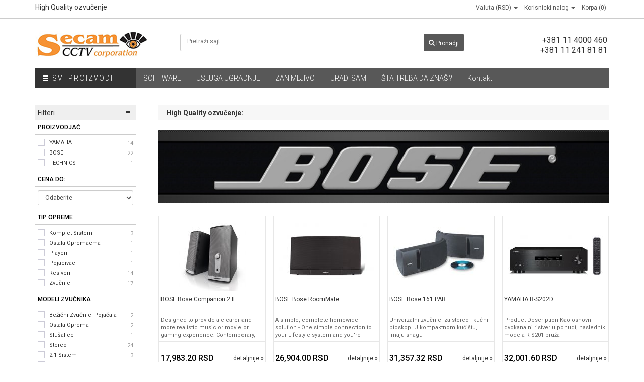

--- FILE ---
content_type: text/html; charset=UTF-8
request_url: https://www.videonadzor2.com/high-quality-ozvucenje
body_size: 11301
content:
<!doctype html> <!--[if lt IE 7]> <html class="no-js lt-ie9 lt-ie8 lt-ie7" lang="en"> <![endif]--> <!--[if IE 7]> <html class="no-js lt-ie9 lt-ie8" lang="en"> <![endif]--> <!--[if IE 8]> <html class="no-js lt-ie9" lang="en"> <![endif]--> <!--[if IE 9]> <html class="no-js lt-ie10" lang="en"> <![endif]--> <!--[if gt IE 9]><!--> <html class="no-js" lang="en"> <!--<![endif]--> <head> <meta charset="utf-8"> <meta http-equiv="X-UA-Compatible" content="IE=edge"> <meta name="viewport" content="width=device-width, initial-scale=1"> <title>High Quality ozvučenje za objekte | SECAM</title>
<meta name="description" content="Naša High Quality linija ozvučenja namenjena je za objekte u kojima je potrebna izuzetna čistoća zvuka, pouzdanost i stabilnost sistema – idealno za konferencijske" />
<meta name="keywords" content="high quality ozvučenje, profesionalni zvuk, audio sistemi, kristalan zvuk, premium ozvučenje" />
<meta name="robots" content="index, follow" />
<meta name="owner" content="SECAM CCTV CORPORATION DOO" />
<meta name="author" content="studio avangard. www.avangard.rs ">
<meta name="Copyright" content="Copyright (c) 2025 SECAM CCTV CORPORATION DOO">
<link rel="shortcut icon" href="https://www.videonadzor2.com/favicon.ico"/>
<meta http-equiv="imagetoolbar" content="no" />
<meta name="MSSmartTagsPreventParsing" content="true" />
<meta name="Revisit-After" content="3 Days" /> <link href="https://fonts.googleapis.com/css?family=Open+Sans:400,700&subset=latin,latin-ext,cyrillic" rel="stylesheet" type="text/css" /> <link href='https://fonts.googleapis.com/css?family=Roboto:400,300,500,700&subset=latin,latin-ext' rel='stylesheet' type='text/css'> <link href="https://www.videonadzor2.com/assets-min/css/bootstrap.min.css,font-awesome.min.css,tc.css,new.css,header.css,nav.css,filters.css,products.css,footer.css" rel="stylesheet" type="text/css"> <script>document.cookie='resolution='+Math.max(screen.width,screen.height)+'; path=/';</script> <!--[if lt IE 8]> <link href="https://www.videonadzor2.com/assets/css/bootstrap-ie7.css" rel="stylesheet" type="text/css"> <![endif]--> <!--[if lt IE 9]> <script src="https://oss.maxcdn.com/html5shiv/3.7.2/html5shiv.min.js"></script> <script src="https://oss.maxcdn.com/respond/1.4.2/respond.min.js"></script> <![endif]--> <script async src="https://www.googletagmanager.com/gtag/js?id=UA-107727614-1"></script> <script> window.dataLayer = window.dataLayer || []; function gtag(){dataLayer.push(arguments);} gtag('js', new Date()); gtag('config', 'UA-107727614-1'); </script> <meta name="google-site-verification" content="EjZjePY2GBXHyhrz9gIgqyAXMGhf52hqgJ-U89xkgig" /> <!-- Smartsupp Live Chat script --> <script type="text/javascript"> var _smartsupp = _smartsupp || {}; _smartsupp.key = 'dcc2422f29cf7c3993652233b28a357fb10aeace'; window.smartsupp||(function(d) { var s,c,o=smartsupp=function(){ o._.push(arguments)};o._=[]; s=d.getElementsByTagName('script')[0];c=d.createElement('script'); c.type='text/javascript';c.charset='utf-8';c.async=true; c.src='//www.smartsuppchat.com/loader.js?';s.parentNode.insertBefore(c,s); })(document); </script> <!-- // Smartsupp Live Chat script --> </head> <body> <div id="wrp" class="dc"> <div id="top"> <div class="container"> <div class="row"> <div id="title" class="col-xs-12 col-md-8"> <h1>High Quality ozvučenje</h1> </div> <div id="tbm" class="col-xs-12 col-md-4"> <ul class="list-inline"> <li class="dropdown"> <a href="#" title="Izbor valute" class="dropdown-toggle" data-toggle="dropdown" aria-expanded="false"> <i class="fa fa-money"></i> <span>Valuta (RSD)</span> <span class="caret"></span> </a> <ul class="dropdown-menu dropdown-menu-left"> <li><a href="/currency-rsd">Dinar (RSD)</a></li> <li><a href="/currency-eur">Euro (€)</a></li> </ul> </li> <li class="dropdown"> <a href="/korisnik" title="Korisnicki nalog" class="dropdown-toggle" data-toggle="dropdown" aria-expanded="false"> <i class="fa fa-user"></i> <span>Korisnicki nalog</span> <span class="caret"></span><!-- class="hidden-xs hidden-sm hidden-md"--> </a> <ul class="dropdown-menu dropdown-menu-left"><li><a title="Log In" href="/korisnik-login">Prijavite se</a></li>
<li><a href="/korisnik-registracija">Registrujte se</a></li>
</ul> </li> <!--<li> <a href="#" id="wishlist-total" title="Lista želja"> <i class="fa fa-heart"></i> <span>Lista želja (0)</span> </a> </li>--> <li> <a href="/korpa" title="Korpa"> <i class="fa fa-shopping-cart"></i> <span>Korpa (0)</span> </a> </li> </ul> </div> </div><!--row--> </div><!--container--> </div><!--top--> <header id="header"> <div class="container"> <div id="hinner" class="row"> <div id="toogle-nav" class="col-xs-2 si"> <i class="glyphicon glyphicon-menu-hamburger" aria-hidden="true"></i> </div><!--toogle-mnav--> <div id="logo" class="col-xs-8 col-md-3"> <a href="/"><img src="/files/images/secam-cctv.jpg" alt="SECAM CCTV CORPORATION DOO"></a> </div><!--logo--> <div id="srchtg" class="col-xs-2 si"> <i class="glyphicon glyphicon-search swit"></i> <i class="glyphicon glyphicon-remove swit" style="display:none;"></i> </div><!--srchtg--> <div id="sw" class="col-xs-12 col-md-6"> <div id="search" class="search"> <form method="get" action="/search"> <input placeholder="Pretraži sajt..." value="" id="si" name="q" type="text"> <button class="button-search" type="submit"><i aria-hidden="true" class="glyphicon glyphicon-search"></i> <span>Pronadji</span></button> </form> <br clear="all"> </div> </div><!--sw--> <div class="col-xs-12 col-md-3"> <div id="hinfo"> <span class="phn"> <a href="tel:+381381114000460">+381 11 4000 460</a> </span> <span class="phn"> <a href="tel:+381381112418181">+381 11 241 81 81</a> </span> <br clear="all"> </div><!--hinfo--> </div> </div> <!--row--> </div> <!--container-->
<nav id="mainnav">
<div class="container">
<div class="row">
<div id="mainnavwrap">
<ul>
<li class="cc"><a href="#"><i class="glyphicon glyphicon-menu-hamburger" aria-hidden="true"></i> SVI PROIZVODI</a>
<ul class="mm">
<li><a href="#">KONTROLA PRISTUPA</a>
<ul style="background-image: url(https://www.videonadzor2.com/files/images/Slike%20za%20Menu/ERV4.png);">
<h3>KONTROLA PRISTUPA</h3>
<li class=""><strong><a href="https://www.videonadzor2.com/terminali" title="Terminali">Terminali</a></strong></li>
<li class=""><strong><a href="https://www.videonadzor2.com/access-control-kontroleri" title="Access Control Kontroleri">Access Control Kontroleri</a></strong></li>
<li class=""><strong><a href="https://www.videonadzor2.com/barijere-tripodi" title="BARIJERE TRIPODI">BARIJERE TRIPODI</a></strong></li>
<li class=""><strong><a href="https://www.videonadzor2.com/elektricne-brave" title="Električne brave">Električne brave</a></strong></li>
<li class=""><strong><a href="https://www.videonadzor2.com/software" title="SOFTWARE">SOFTWARE</a></strong></li>
<li class=""><strong><a href="https://www.videonadzor2.com/rfid-citaci-za-kontrolu-pristupa" title="RFID Čitači za kontrolu pristupa">RFID Čitači za kontrolu pristupa</a></strong></li>
<li class=""><strong><a href="https://www.videonadzor2.com/dodatna-oprema" title="Dodatna Oprema">Dodatna Oprema</a></strong></li>
<li class=""><strong><a href="https://www.videonadzor2.com/hotelske-brave" title="HOTELSKE BRAVE">HOTELSKE BRAVE</a></strong></li>
<li class=""><strong><a href="https://www.videonadzor2.com/rampe-motori-za-kapije" title="RAMPE MOTORI ZA KAPIJE">RAMPE MOTORI ZA KAPIJE</a></strong></li>
<li class=""><strong><a href="https://www.videonadzor2.com/zastita-perimetra" title="ZASTITA PERIMETRA">ZASTITA PERIMETRA</a></strong></li>
</ul>
</li>
<li><a href="#">VIDEO NADZOR</a>
<ul style="background-image: url(https://www.videonadzor2.com/files/images/Slike%20za%20Menu/cctv8.png);">
<h3>VIDEO NADZOR</h3>
<li class=""><strong><a href="https://www.videonadzor2.com/hd-analogne-kamere" title="HD Analogne kamere">HD Analogne kamere</a></strong></li>
<li class=""><strong><a href="https://www.videonadzor2.com/ip-kamere" title="IP kamere">IP kamere</a></strong></li>
<li class=""><strong><a href="https://www.videonadzor2.com/ptz-pokretne-kamere" title="PTZ Pokretne kamere">PTZ Pokretne kamere</a></strong></li>
<li class=""><strong><a href="https://www.videonadzor2.com/nvr-snimaci" title="NVR snimači">NVR snimači</a></strong></li>
<li class=""><strong><a href="https://www.videonadzor2.com/dvr-snimaci" title="DVR snimači">DVR snimači</a></strong></li>
<li class=""><strong><a href="https://www.videonadzor2.com/optika" title="Optika">Optika</a></strong></li>
<li class=""><strong><a href="https://www.videonadzor2.com/kamere-za-lov-i-prirodu" title="Kamere za lov i prirodu">Kamere za lov i prirodu</a></strong></li>
<li class=""><strong><a href="https://www.videonadzor2.com/cctv-ostalo" title="CCTV ostalo">CCTV ostalo</a></strong></li>
<li class=""><strong><a href="https://www.videonadzor2.com/kablovi" title="Kablovi">Kablovi</a></strong></li>
<li class=""><strong><a href="https://www.videonadzor2.com/napajanja-i-ups" title="NAPAJANJA i UPS">NAPAJANJA i UPS</a></strong></li>
<li class=""><strong><a href="https://www.videonadzor2.com/hdd-diskovi" title="HDD diskovi">HDD diskovi</a></strong></li>
<li class=""><strong><a href="https://www.videonadzor2.com/uradi-sam" title="URADI SAM">URADI SAM</a></strong></li>
<li class=""><strong><a href="https://www.videonadzor2.com/monitori-tv" title="Monitori TV">Monitori TV</a></strong></li>
<li class=""><strong><a href="https://www.videonadzor2.com/cctv-software" title="CCTV Software">CCTV Software</a></strong></li>
<li class=""><strong><a href="https://www.videonadzor2.com/mobilni-sistemi-video-nadzor" title="Mobilni sistemi video nadzor">Mobilni sistemi video nadzor</a></strong></li>
</ul>
</li>
<li><a href="#">ALARMNI SISTEMI</a>
<ul style="background-image: url(https://www.videonadzor2.com/files/images/Slike%20za%20Menu/alarm4.png);">
<h3>ALARMNI SISTEMI</h3>
<li class=""><strong><a href="https://www.videonadzor2.com/uredjaji-za-dojavu" title="Uredjaji za dojavu">Uredjaji za dojavu</a></strong></li>
<li class=""><strong><a href="https://www.videonadzor2.com/alarmne-centrale" title="Alarmne centrale">Alarmne centrale</a></strong></li>
<li class=""><strong><a href="https://www.videonadzor2.com/alarmni-senzori-i-oprema" title="Alarmni senzori i oprema">Alarmni senzori i oprema</a></strong></li>
<li class=""><strong><a href="https://www.videonadzor2.com/alarmni-sifratori" title="Alarmni šifratori">Alarmni šifratori</a></strong></li>
<li class=""><strong><a href="https://www.videonadzor2.com/alarmne-sirene" title="Alarmne sirene">Alarmne sirene</a></strong></li>
<li class=""><strong><a href="https://www.videonadzor2.com/dodatni-moduli" title="Dodatni moduli">Dodatni moduli</a></strong></li>
<li class=""><strong><a href="https://www.videonadzor2.com/daljinski-upravljaci" title="Daljinski upravljači">Daljinski upravljači</a></strong></li>
<li class=""><strong><a href="https://www.videonadzor2.com/napajanja-i-baterije" title="Napajanja i baterije">Napajanja i baterije</a></strong></li>
<li class=""><strong><a href="https://www.videonadzor2.com/alarmni-sistemi-ostalo" title="Alarmni sistemi ostalo">Alarmni sistemi ostalo</a></strong></li>
<li class=""><strong><a href="https://www.videonadzor2.com/kablovi" title="Kablovi">Kablovi</a></strong></li>
<li class=""><strong><a href="https://www.videonadzor2.com/perimetrijska-zastita" title="Perimetrijska zaštita">Perimetrijska zaštita</a></strong></li>
</ul>
</li>
<li><a href="#">PROTIV POŽAR</a>
<ul style="background-image: url(https://www.videonadzor2.com/files/images/Slike%20za%20Menu/fire1.png);">
<h3>PROTIV POŽAR</h3>
<li class=""><strong><a href="https://www.videonadzor2.com/centrale-za-signalizaciju-pozara" title="Centrale za signalizaciju požara">Centrale za signalizaciju požara</a></strong></li>
<li class=""><strong><a href="https://www.videonadzor2.com/detektori-pozara" title="Detektori požara">Detektori požara</a></strong></li>
<li class=""><strong><a href="https://www.videonadzor2.com/rucni-javljaci-pozara" title="Ručni javljači požara">Ručni javljači požara</a></strong></li>
<li class=""><strong><a href="https://www.videonadzor2.com/moduli-za-prosirenje-i-komunikaciju" title="Moduli za proširenje i komunikaciju">Moduli za proširenje i komunikaciju</a></strong></li>
<li class=""><strong><a href="https://www.videonadzor2.com/protivpozarne-sirene" title="Protivpožarne sirene">Protivpožarne sirene</a></strong></li>
<li class=""><strong><a href="https://www.videonadzor2.com/protivpozar-ostalo" title="Protivpožar ostalo">Protivpožar ostalo</a></strong></li>
<li class=""><strong><a href="https://www.videonadzor2.com/protivpozar-detekcija-co" title="Protivpožar detekcija CO">Protivpožar detekcija CO</a></strong></li>
</ul>
</li>
<li><a href="#">INTERFONI</a>
<ul style="background-image: url(https://www.videonadzor2.com/files/images/Slike%20za%20Menu/intefon1.png);">
<h3>INTERFONI</h3>
<li class=""><strong><a href="https://www.videonadzor2.com/analogni-interfoni" title="Analogni Interfoni">Analogni Interfoni</a></strong></li>
<li class=""><strong><a href="https://www.videonadzor2.com/audio-interfoni" title="Audio interfoni">Audio interfoni</a></strong></li>
<li class=""><strong><a href="https://www.videonadzor2.com/interfonski-kompleti" title="Interfonski kompleti">Interfonski kompleti</a></strong></li>
<li class=""><strong><a href="https://www.videonadzor2.com/elektricne-brave" title="Električne brave">Električne brave</a></strong></li>
<li class=""><strong><a href="https://www.videonadzor2.com/prateca-oprema" title="Prateća Oprema">Prateća Oprema</a></strong></li>
<li class=""><strong><a href="https://www.videonadzor2.com/ip-interfoni" title="IP interfoni">IP interfoni</a></strong></li>
<li class=""><strong><a href="https://www.videonadzor2.com/interfoni-2n" title="Interfoni 2N">Interfoni 2N</a></strong></li>
</ul>
</li>
<li><a href="#">MULTIMEDIJA I IT OPREMA</a>
<ul style="background-image: url(https://www.videonadzor2.com/files/images/smart.jpg);">
<h3>MULTIMEDIJA I IT OPREMA</h3>
<li class=""><strong><a href="https://www.videonadzor2.com/hdd-diskovi" title="HDD diskovi">HDD diskovi</a></strong></li>
<li class=""><strong><a href="https://www.videonadzor2.com/smart-home" title="SMART HOME">SMART HOME</a></strong></li>
<li class=""><strong><a href="https://www.videonadzor2.com/monitori-tv" title="Monitori TV">Monitori TV</a></strong></li>
<li class=""><strong><a href="https://www.videonadzor2.com/ip-telefonija" title="IP Telefonija">IP Telefonija</a></strong></li>
<li class=""><strong><a href="https://www.videonadzor2.com/racunari-serveri-it-oprema" title="Računari serveri IT oprema">Računari serveri IT oprema</a></strong></li>
<li class=""><strong><a href="https://www.videonadzor2.com/interaktivna-table-i-oprema" title="Interaktivna Table i Oprema">Interaktivna Table i Oprema</a></strong></li>
</ul>
</li>
<li><a href="#">SISTEMSKA REŠENJA</a>
<ul style="background-image: url(https://www.videonadzor2.com/files/images/Slike%20za%20Menu/gps-banner.jpg);">
<h3>SISTEMSKA REŠENJA</h3>
<li class=""><strong><a href="https://www.videonadzor2.com/smart-home" title="SMART HOME">SMART HOME</a></strong></li>
<li class=""><strong><a href="https://www.videonadzor2.com/gps-sistemi" title="GPS SISTEMI">GPS SISTEMI</a></strong></li>
<li class=""><strong><a href="https://www.videonadzor2.com/parking-sistemi-%28rampe-anpr-softver%29" title="PARKING SISTEMI (rampe ANPR softver)">PARKING SISTEMI (rampe ANPR softver)</a></strong></li>
<li class=""><strong><a href="https://www.videonadzor2.com/qms-redomati-%28upravljanje-redovima%29" title="QMS REDOMATI (upravljanje redovima)">QMS REDOMATI (upravljanje redovima)</a></strong></li>
<li class=""><strong><a href="https://www.videonadzor2.com/led-reflektori" title="LED REFLEKTORI">LED REFLEKTORI</a></strong></li>
<li class=""><strong><a href="https://www.videonadzor2.com/ticket-sistemi-%28prodaja-karata%29" title="TICKET SISTEMI (prodaja karata)">TICKET SISTEMI (prodaja karata)</a></strong></li>
<li class=""><strong><a href="https://www.videonadzor2.com/naplata-toaleta" title="Naplata TOALETA">Naplata TOALETA</a></strong></li>
</ul>
</li>
<li><a href="#">MREŽNA OPREMA I MATERIJAL</a>
<ul style="background-image: url(https://www.videonadzor2.com/files/images/Slike%20za%20Menu/mreza.png);">
<h3>MREŽNA OPREMA I MATERIJAL</h3>
<li class=""><strong><a href="https://www.videonadzor2.com/aktivna-mrezna-oprema" title="Aktivna mrežna oprema">Aktivna mrežna oprema</a></strong></li>
<li class=""><strong><a href="https://www.videonadzor2.com/pasivna-mrezna-oprema" title="Pasivna mrežna oprema">Pasivna mrežna oprema</a></strong></li>
<li class=""><strong><a href="https://www.videonadzor2.com/rek-oprema" title="Rek oprema">Rek oprema</a></strong></li>
<li class=""><strong><a href="https://www.videonadzor2.com/kablovi" title="Kablovi">Kablovi</a></strong></li>
<li class=""><strong><a href="https://www.videonadzor2.com/konektori-za-kamere" title="Konektori za kamere">Konektori za kamere</a></strong></li>
<li class=""><strong><a href="https://www.videonadzor2.com/napajanja-i-ups" title="NAPAJANJA i UPS">NAPAJANJA i UPS</a></strong></li>
<li class=""><strong><a href="https://www.videonadzor2.com/kanalice-dozne-ostalo" title="Kanalice dozne ostalo">Kanalice dozne ostalo</a></strong></li>
<li class=""><strong><a href="https://www.videonadzor2.com/gibljiva-rebrasta-creva" title="Gibljiva rebrasta creva">Gibljiva rebrasta creva</a></strong></li>
</ul>
</li>
<li><a href="#">OZVUČENJE</a>
<ul style="background-image: url(https://www.videonadzor2.com/files/images/Slike%20za%20Menu/Sound2.png);">
<h3>OZVUČENJE</h3>
<li class=""><strong><a href="https://www.videonadzor2.com/pojacivaci-snage" title="Pojačivači Snage">Pojačivači Snage</a></strong></li>
<li class=""><strong><a href="https://www.videonadzor2.com/zvucnici" title="Zvučnici">Zvučnici</a></strong></li>
<li class=""><strong><a href="https://www.videonadzor2.com/prateca-audio-oprema" title="Prateća audio oprema">Prateća audio oprema</a></strong></li>
<li class=""><strong><a href="https://www.videonadzor2.com/high-quality-ozvucenje" title="High Quality ozvučenje">High Quality ozvučenje</a></strong></li>
</ul>
</li>
<li><a href="#">MEHANIČKA ZAŠTITA OBJEKATA</a>
<ul style="background-image: url(https://www.videonadzor2.com/files/images/Security.jpg);">
<h3>MEHANIČKA ZAŠTITA OBJEKATA</h3>
<li class=""><strong><a href="https://www.videonadzor2.com/pancir-folije-za-stakla" title="Pancir folije za stakla">Pancir folije za stakla</a></strong></li>
<li class=""><strong><a href="https://www.videonadzor2.com/neprobojna-stakla" title="Neprobojna stakla">Neprobojna stakla</a></strong></li>
<li class=""><strong><a href="https://www.videonadzor2.com/sigurnosne-ograde" title="Sigurnosne ograde">Sigurnosne ograde</a></strong></li>
<li class=""><strong><a href="https://www.videonadzor2.com/potapajuci-stubovi" title="Potapajući stubovi">Potapajući stubovi</a></strong></li>
<li class=""><strong><a href="https://www.videonadzor2.com/rampe-motori-za-kapije" title="RAMPE MOTORI ZA KAPIJE">RAMPE MOTORI ZA KAPIJE</a></strong></li>
<li class=""><strong><a href="https://www.videonadzor2.com/gasni-dimni-sistemi-zastite" title="GASNI DIMNI SISTEMI ZAŠTITE">GASNI DIMNI SISTEMI ZAŠTITE</a></strong></li>
<li class=""><strong><a href="https://www.videonadzor2.com/parking-sistemi-%28rampe-anpr-softver%29" title="PARKING SISTEMI (rampe ANPR softver)">PARKING SISTEMI (rampe ANPR softver)</a></strong></li>
</ul>
</li>
</ul>
<li><a href="https://www.videonadzor2.com/software" title="svi SOFTWARE">SOFTWARE</a>
<ul>
<li><a href="https://www.videonadzor2.com/software/evidencijaradnogvremena" title="svi Evidencija Radnog Vremena SOFTWARE">Evidencija Radnog Vremena</a></li>
<li><a href="https://www.videonadzor2.com/software/kontrolapristupa" title="svi Kontrola Pristupa SOFTWARE">Kontrola Pristupa</a></li>
<li><a href="https://www.videonadzor2.com/software/inventory" title="svi Inventory SOFTWARE">Inventory</a></li>
<li><a href="https://www.videonadzor2.com/software/prodajakarata" title="svi Prodaja Karata SOFTWARE">Prodaja Karata</a></li>
</ul>
</li>
<li><a href="https://www.videonadzor2.com/usluga-ugradnje" title="svi USLUGA UGRADNJE">USLUGA UGRADNJE</a>
<ul>
<li><a href="https://www.videonadzor2.com/usluga-ugradnje/secamcctv" title="svi SecamCCTV USLUGA UGRADNJE">SecamCCTV</a></li>
<li><a href="https://www.videonadzor2.com/usluga-ugradnje/ugradnjasistema" title="svi Ugradnja Sistema USLUGA UGRADNJE">Ugradnja Sistema</a></li>
<li><a href="https://www.videonadzor2.com/usluga-ugradnje/monitoring" title="svi MONITORING USLUGA UGRADNJE">MONITORING</a></li>
</ul>
</li>
<li><a href="#">ZANIMLJIVO</a>
<ul>
<li><a href="https://www.videonadzor2.com/text/video-nadzor-u-skolama" title="Video nadzor u školama">Video nadzor u školama</a></li>
<li><a href="https://www.videonadzor2.com/text/samo-uz-licencu" title="SAMO UZ LICENCU">SAMO UZ LICENCU</a></li>
<li><a href="https://www.videonadzor2.com/text/nova-pravila" title="NOVA PRAVILA">NOVA PRAVILA</a></li>
<li><a href="https://www.videonadzor2.com/text/zakon-o-obezbedjenju" title="Zakon O Obezbedjenju">Zakon O Obezbedjenju</a></li>
</ul>
</li>
<li><a href="#">URADI SAM</a>
<ul>
<li><a href="https://www.videonadzor2.com/text/video-nadzor" title="VIDEO NADZOR">VIDEO NADZOR</a></li>
<li><a href="https://www.videonadzor2.com/text/alarmni-sistem" title="ALARMNI SISTEM">ALARMNI SISTEM</a></li>
<li><a href="https://www.videonadzor2.com/text/interfon-sistem" title="INTERFON SISTEM">INTERFON SISTEM</a></li>
</ul>
</li>
<li><a href="#">ŠTA TREBA DA ZNAŠ ?</a>
<ul>
<li><a href="https://www.videonadzor2.com/text/osnove-alarmnih-sistema" title="Osnove Alarmnih Sistema">Osnove Alarmnih Sistema</a></li>
<li><a href="https://www.videonadzor2.com/text/osnove-video-nadzora" title="Osnove Video Nadzora">Osnove Video Nadzora</a></li>
<li><a href="https://www.videonadzor2.com/text/hd-video-nadzor" title="HD video Nadzor">HD video Nadzor</a></li>
<li><a href="https://www.videonadzor2.com/text/osnove-ip-video-nadzora" title="Osnove IP Video Nadzora">Osnove IP Video Nadzora</a></li>
<li><a href="https://www.videonadzor2.com/text/c4-_pok" title="C4 _Pok">C4 _Pok</a></li>
</ul>
</li>
<li class=""><a href="/kontakt" title=kontakt">Kontakt</a></li>
<br clear="all" />
</ul>
</div><!--mainnavwrap-->
</div><!--row-->
</div><!--container-->
</nav><!--mainnav-->
</header> <div class="container"> <div class="row"> <div class="col-xs-12 col-md-3" id="filters"><div id="filterswrap"> <div id="filterstitle"> Filteri <i class="glyphicon glyphicon-plus pull-right open-icon" aria-hidden="true"></i> <i class="glyphicon glyphicon-minus pull-right close-icon active" aria-hidden="true"></i> </div> <div id="filtersholder" class="shd"> <form action="" method="post" name="filtersform" id="filtersform"><div id="brandfilters">
<div class="filter"> <div class="filtertitle"> Proizvodjač <i class="glyphicon glyphicon-plus pull-right open-icon" aria-hidden="true"></i> <i class="glyphicon glyphicon-minus pull-right close-icon active" aria-hidden="true"></i> </div> <div class="filtervalues"> <ul>
<li> <div class="form-group form-group-checklabel"> <div class="fcheckbox"> <input type="checkbox" class="cb" value="100" id="b-100" name="prod[]" > </div> <label class="ease cb-label" for="b-100">YAMAHA</label> </div> <span>14</span> </li><li> <div class="form-group form-group-checklabel"> <div class="fcheckbox"> <input type="checkbox" class="cb" value="102" id="b-102" name="prod[]" > </div> <label class="ease cb-label" for="b-102">BOSE</label> </div> <span>22</span> </li><li> <div class="form-group form-group-checklabel"> <div class="fcheckbox"> <input type="checkbox" class="cb" value="110" id="b-110" name="prod[]" > </div> <label class="ease cb-label" for="b-110">TECHNICS</label> </div> <span>1</span> </li></ul> </div> </div><!--filter--></div><!--brandfilters--><div class="filter"> <div class="filtertitle"> Cena do: <i class="glyphicon glyphicon-plus pull-right open-icon" aria-hidden="true"></i> <i class="glyphicon glyphicon-minus pull-right close-icon active" aria-hidden="true"></i> </div> <div class="filtervalues"> <div class="form-group"> <select id="price" name="price" class="form-control input-sm"> <option value="">Odaberite</option><option value="20000">20.000</option><option value="25000">25.000</option><option value="30000">30.000</option><option value="35000">35.000</option><option value="40000">40.000</option><option value="45000">45.000</option><option value="50000">50.000</option><option value="55000">55.000</option><option value="60000">60.000</option><option value="70000">70.000</option><option value="80000">80.000</option><option value="90000">90.000</option><option value="100000">100.000</option><option value="125000">125.000</option><option value="150000">150.000</option><option value="175000">175.000</option><option value="200000">200.000</option><option value="250000">250.000</option><option value="300000">300.000</option><option value="350000">350.000</option><option value="400000">400.000</option><option value="450000">450.000</option><option value="500000">500.000</option><option value="550000">550.000</option><option value="600000">600.000</option><option value="650000">650.000</option><option value="700000">700.000</option><option value="750000">750.000</option><option value="800000">800.000</option></select> </div> </div> </div><!--filter--><div id="atrfilters">
<div class="filter"> <div class="filtertitle"> TIP OPREME <i class="glyphicon glyphicon-plus pull-right open-icon" aria-hidden="true"></i> <i class="glyphicon glyphicon-minus pull-right close-icon active" aria-hidden="true"></i> </div> <div class="filtervalues"> <ul>
<li> <div class="form-group form-group-checklabel"> <div class="fcheckbox"> <input type="checkbox" class="cb" value="956" id="f-89-956" name="f_89[]"> </div> <label class="ease cb-label" for="f-89-956">Komplet sistem</label> </div> <span>3</span> </li><li> <div class="form-group form-group-checklabel"> <div class="fcheckbox"> <input type="checkbox" class="cb" value="959" id="f-89-959" name="f_89[]"> </div> <label class="ease cb-label" for="f-89-959">Ostala opremaema</label> </div> <span>1</span> </li><li> <div class="form-group form-group-checklabel"> <div class="fcheckbox"> <input type="checkbox" class="cb" value="954" id="f-89-954" name="f_89[]"> </div> <label class="ease cb-label" for="f-89-954">Playeri</label> </div> <span>1</span> </li><li> <div class="form-group form-group-checklabel"> <div class="fcheckbox"> <input type="checkbox" class="cb" value="952" id="f-89-952" name="f_89[]"> </div> <label class="ease cb-label" for="f-89-952">Pojacivaci</label> </div> <span>1</span> </li><li> <div class="form-group form-group-checklabel"> <div class="fcheckbox"> <input type="checkbox" class="cb" value="955" id="f-89-955" name="f_89[]"> </div> <label class="ease cb-label" for="f-89-955">Resiveri</label> </div> <span>14</span> </li><li> <div class="form-group form-group-checklabel"> <div class="fcheckbox"> <input type="checkbox" class="cb" value="953" id="f-89-953" name="f_89[]"> </div> <label class="ease cb-label" for="f-89-953">Zvučnici</label> </div> <span>17</span> </li></ul></div></div><!--filter-->
<div class="filter"> <div class="filtertitle"> MODELI ZVUčNIKA <i class="glyphicon glyphicon-plus pull-right open-icon" aria-hidden="true"></i> <i class="glyphicon glyphicon-minus pull-right close-icon active" aria-hidden="true"></i> </div> <div class="filtervalues"> <ul>
<li> <div class="form-group form-group-checklabel"> <div class="fcheckbox"> <input type="checkbox" class="cb" value="944" id="f-88-944" name="f_88[]"> </div> <label class="ease cb-label" for="f-88-944">Bežični zvučnici pojačala</label> </div> <span>2</span> </li><li> <div class="form-group form-group-checklabel"> <div class="fcheckbox"> <input type="checkbox" class="cb" value="936" id="f-88-936" name="f_88[]"> </div> <label class="ease cb-label" for="f-88-936">Ostala Oprema</label> </div> <span>2</span> </li><li> <div class="form-group form-group-checklabel"> <div class="fcheckbox"> <input type="checkbox" class="cb" value="941" id="f-88-941" name="f_88[]"> </div> <label class="ease cb-label" for="f-88-941">Slušalice</label> </div> <span>1</span> </li><li> <div class="form-group form-group-checklabel"> <div class="fcheckbox"> <input type="checkbox" class="cb" value="937" id="f-88-937" name="f_88[]"> </div> <label class="ease cb-label" for="f-88-937">Stereo</label> </div> <span>24</span> </li><li> <div class="form-group form-group-checklabel"> <div class="fcheckbox"> <input type="checkbox" class="cb" value="1035" id="f-88-1035" name="f_88[]"> </div> <label class="ease cb-label" for="f-88-1035">2.1 Sistem</label> </div> <span>3</span> </li><li> <div class="form-group form-group-checklabel"> <div class="fcheckbox"> <input type="checkbox" class="cb" value="939" id="f-88-939" name="f_88[]"> </div> <label class="ease cb-label" for="f-88-939">5.1 Sistem</label> </div> <span>5</span> </li></ul></div></div><!--filter-->
<div class="filter"> <div class="filtertitle"> USLOVI RADA <i class="glyphicon glyphicon-plus pull-right open-icon" aria-hidden="true"></i> <i class="glyphicon glyphicon-minus pull-right close-icon active" aria-hidden="true"></i> </div> <div class="filtervalues"> <ul>
<li> <div class="form-group form-group-checklabel"> <div class="fcheckbox"> <input type="checkbox" class="cb" value="64" id="f-11-64" name="f_11[]"> </div> <label class="ease cb-label" for="f-11-64">Spoljna</label> </div> <span>4</span> </li><li> <div class="form-group form-group-checklabel"> <div class="fcheckbox"> <input type="checkbox" class="cb" value="225" id="f-11-225" name="f_11[]"> </div> <label class="ease cb-label" for="f-11-225">Spoljna i unutrasnja</label> </div> <span>3</span> </li><li> <div class="form-group form-group-checklabel"> <div class="fcheckbox"> <input type="checkbox" class="cb" value="65" id="f-11-65" name="f_11[]"> </div> <label class="ease cb-label" for="f-11-65">Unutrasnja</label> </div> <span>30</span> </li></ul></div></div><!--filter-->
<div class="filter"> <div class="filtertitle"> SNAGA <i class="glyphicon glyphicon-plus pull-right open-icon" aria-hidden="true"></i> <i class="glyphicon glyphicon-minus pull-right close-icon active" aria-hidden="true"></i> </div> <div class="filtervalues"> <ul>
<li> <div class="form-group form-group-checklabel"> <div class="fcheckbox"> <input type="checkbox" class="cb" value="865" id="f-76-865" name="f_76[]"> </div> <label class="ease cb-label" for="f-76-865">NA</label> </div> <span>1</span> </li><li> <div class="form-group form-group-checklabel"> <div class="fcheckbox"> <input type="checkbox" class="cb" value="825" id="f-76-825" name="f_76[]"> </div> <label class="ease cb-label" for="f-76-825">10W</label> </div> <span>1</span> </li><li> <div class="form-group form-group-checklabel"> <div class="fcheckbox"> <input type="checkbox" class="cb" value="827" id="f-76-827" name="f_76[]"> </div> <label class="ease cb-label" for="f-76-827">20W</label> </div> <span>1</span> </li><li> <div class="form-group form-group-checklabel"> <div class="fcheckbox"> <input type="checkbox" class="cb" value="843" id="f-76-843" name="f_76[]"> </div> <label class="ease cb-label" for="f-76-843">30W</label> </div> <span>1</span> </li><li> <div class="form-group form-group-checklabel"> <div class="fcheckbox"> <input type="checkbox" class="cb" value="844" id="f-76-844" name="f_76[]"> </div> <label class="ease cb-label" for="f-76-844">40W</label> </div> <span>3</span> </li><li> <div class="form-group form-group-checklabel"> <div class="fcheckbox"> <input type="checkbox" class="cb" value="845" id="f-76-845" name="f_76[]"> </div> <label class="ease cb-label" for="f-76-845">50W</label> </div> <span>3</span> </li><li> <div class="form-group form-group-checklabel"> <div class="fcheckbox"> <input type="checkbox" class="cb" value="846" id="f-76-846" name="f_76[]"> </div> <label class="ease cb-label" for="f-76-846">60W</label> </div> <span>1</span> </li><li> <div class="form-group form-group-checklabel"> <div class="fcheckbox"> <input type="checkbox" class="cb" value="859" id="f-76-859" name="f_76[]"> </div> <label class="ease cb-label" for="f-76-859">70W</label> </div> <span>2</span> </li><li> <div class="form-group form-group-checklabel"> <div class="fcheckbox"> <input type="checkbox" class="cb" value="1034" id="f-76-1034" name="f_76[]"> </div> <label class="ease cb-label" for="f-76-1034">80W</label> </div> <span>4</span> </li><li> <div class="form-group form-group-checklabel"> <div class="fcheckbox"> <input type="checkbox" class="cb" value="960" id="f-76-960" name="f_76[]"> </div> <label class="ease cb-label" for="f-76-960">100W</label> </div> <span>14</span> </li><li> <div class="form-group form-group-checklabel"> <div class="fcheckbox"> <input type="checkbox" class="cb" value="961" id="f-76-961" name="f_76[]"> </div> <label class="ease cb-label" for="f-76-961">110W</label> </div> <span>1</span> </li><li> <div class="form-group form-group-checklabel"> <div class="fcheckbox"> <input type="checkbox" class="cb" value="860" id="f-76-860" name="f_76[]"> </div> <label class="ease cb-label" for="f-76-860">130W</label> </div> <span>2</span> </li><li> <div class="form-group form-group-checklabel"> <div class="fcheckbox"> <input type="checkbox" class="cb" value="963" id="f-76-963" name="f_76[]"> </div> <label class="ease cb-label" for="f-76-963">320W</label> </div> <span>2</span> </li><li> <div class="form-group form-group-checklabel"> <div class="fcheckbox"> <input type="checkbox" class="cb" value="864" id="f-76-864" name="f_76[]"> </div> <label class="ease cb-label" for="f-76-864">360W</label> </div> <span>1</span> </li></ul> </div> </div><!--filter--></div><!--atrfilters--><input name="cid" type="hidden" value="114"> <input name="page" id="page" value="1" type="hidden"> </form> </div><!--filtersholder--> </div><!--filterswrap--></div> <!--filters--> <div class="col-xs-12 col-md-9" id="main"> <div class="maininner"> <div class="pcintro">High Quality ozvučenje:</div>
<div id="categorybanners">
<div class="catbanner">
<img src="/files/images/bose.png" alt="akcija">
</div>
</div><div class="row products"> <div class="col-xs-6 col-md-4 col-lg-3 pb">
<div class="pbi">
<div class="pbimg"> <a href="https://www.videonadzor2.com/high-quality-ozvucenje/bose-bose-companion-2-ii-3673" title="BOSE Bose Companion 2 II"><img src="https://www.videonadzor2.com/assets/prodimgs/s/3673-bose-bose-companion-2-ii.jpg" alt="BOSE Bose Companion 2 II"></a>
</div><!--pbimg-->
<div class="pbtitle">
<a href="https://www.videonadzor2.com/high-quality-ozvucenje/bose-bose-companion-2-ii-3673">BOSE Bose Companion 2 II</a>
</div>
<div class="pbdesc">Designed to provide a clearer and more realistic music or movie or gaming experience. Contemporary,</div>
<div class="pbpricedet"> <div class="pbprices"> <p class="pboldprice"></p> <p class="pbprice">17,983.20 RSD</p> </div> <div class="pbdet"> <a href="https://www.videonadzor2.com/high-quality-ozvucenje/bose-bose-companion-2-ii-3673" title="BOSE Bose Companion 2 II">detaljnije &raquo;</a> </div>
<br clear="all" />
</div><!--pbpricedet-->
</div><!--pbi-->
</div><!--pb-->
<div class="col-xs-6 col-md-4 col-lg-3 pb">
<div class="pbi">
<div class="pbimg"> <a href="https://www.videonadzor2.com/high-quality-ozvucenje/bose-bose-roommate-3684" title="BOSE Bose RoomMate"><img src="https://www.videonadzor2.com/assets/prodimgs/s/3684-bose-bose-roommate.jpg" alt="BOSE Bose RoomMate"></a>
</div><!--pbimg-->
<div class="pbtitle">
<a href="https://www.videonadzor2.com/high-quality-ozvucenje/bose-bose-roommate-3684">BOSE Bose RoomMate</a>
</div>
<div class="pbdesc">A simple, complete homewide solution - One simple connection to your Lifestyle system and you&#39;re</div>
<div class="pbpricedet"> <div class="pbprices"> <p class="pboldprice"></p> <p class="pbprice">26,904.00 RSD</p> </div> <div class="pbdet"> <a href="https://www.videonadzor2.com/high-quality-ozvucenje/bose-bose-roommate-3684" title="BOSE Bose RoomMate">detaljnije &raquo;</a> </div>
<br clear="all" />
</div><!--pbpricedet-->
</div><!--pbi-->
</div><!--pb-->
<div class="col-xs-6 col-md-4 col-lg-3 pb">
<div class="pbi">
<div class="pbimg"> <a href="https://www.videonadzor2.com/high-quality-ozvucenje/bose-bose-161-par-3601" title="BOSE Bose 161 PAR"><img src="https://www.videonadzor2.com/assets/prodimgs/s/3601-bose-bose-161-par.jpg" alt="BOSE Bose 161 PAR"></a>
</div><!--pbimg-->
<div class="pbtitle">
<a href="https://www.videonadzor2.com/high-quality-ozvucenje/bose-bose-161-par-3601">BOSE Bose 161 PAR</a>
</div>
<div class="pbdesc">Univerzalni zvučnici za stereo i kućni bioskop. U kompaktnom kući&scaron;tu, imaju snagu</div>
<div class="pbpricedet"> <div class="pbprices"> <p class="pboldprice"></p> <p class="pbprice">31,357.32 RSD</p> </div> <div class="pbdet"> <a href="https://www.videonadzor2.com/high-quality-ozvucenje/bose-bose-161-par-3601" title="BOSE Bose 161 PAR">detaljnije &raquo;</a> </div>
<br clear="all" />
</div><!--pbpricedet-->
</div><!--pbi-->
</div><!--pb-->
<div class="col-xs-6 col-md-4 col-lg-3 pb">
<div class="pbi">
<div class="pbimg"> <a href="https://www.videonadzor2.com/high-quality-ozvucenje/yamaha-r_s202d-3665" title="YAMAHA R-S202D"><img src="https://www.videonadzor2.com/assets/prodimgs/s/3665-yamaha-r-s202d.jpg" alt="YAMAHA R-S202D"></a>
</div><!--pbimg-->
<div class="pbtitle">
<a href="https://www.videonadzor2.com/high-quality-ozvucenje/yamaha-r_s202d-3665">YAMAHA R-S202D</a>
</div>
<div class="pbdesc">Product Description Kao osnovni dvokanalni risiver u ponudi, naslednik modela R-S201 pruža</div>
<div class="pbpricedet"> <div class="pbprices"> <p class="pboldprice"></p> <p class="pbprice">32,001.60 RSD</p> </div> <div class="pbdet"> <a href="https://www.videonadzor2.com/high-quality-ozvucenje/yamaha-r_s202d-3665" title="YAMAHA R-S202D">detaljnije &raquo;</a> </div>
<br clear="all" />
</div><!--pbpricedet-->
</div><!--pbi-->
</div><!--pb-->
<div class="col-xs-6 col-md-4 col-lg-3 pb">
<div class="pbi">
<div class="pbimg"> <a href="https://www.videonadzor2.com/high-quality-ozvucenje/bose-bose-131-par-3600" title="BOSE Bose 131 PAR"><img src="https://www.videonadzor2.com/assets/prodimgs/s/3600-bose-bose-131-par-.jpg" alt="BOSE Bose 131 PAR"></a>
</div><!--pbimg-->
<div class="pbtitle">
<a href="https://www.videonadzor2.com/high-quality-ozvucenje/bose-bose-131-par-3600">BOSE Bose 131 PAR</a>
</div>
<div class="pbdesc">Model 131 su brodski zvučnici koji pružaju zvučni ugođaj kao kod kuće. Predviđeni su</div>
<div class="pbpricedet"> <div class="pbprices"> <p class="pboldprice"></p> <p class="pbprice">40,639.20 RSD</p> </div> <div class="pbdet"> <a href="https://www.videonadzor2.com/high-quality-ozvucenje/bose-bose-131-par-3600" title="BOSE Bose 131 PAR">detaljnije &raquo;</a> </div>
<br clear="all" />
</div><!--pbpricedet-->
</div><!--pbi-->
</div><!--pb-->
<div class="col-xs-6 col-md-4 col-lg-3 pb">
<div class="pbi">
<div class="pbimg"> <a href="https://www.videonadzor2.com/high-quality-ozvucenje/yamaha-rx_v381-3667" title="YAMAHA RX-V381"><img src="https://www.videonadzor2.com/assets/prodimgs/s/3667-yamaha-rx-v381-4.jpg" alt="YAMAHA RX-V381"></a>
</div><!--pbimg-->
<div class="pbtitle">
<a href="https://www.videonadzor2.com/high-quality-ozvucenje/yamaha-rx_v381-3667">YAMAHA RX-V381</a>
</div>
<div class="pbdesc">Product Description Osnovni model u RX-V seriji za 2016, novi RX-V381 donosi podr&scaron;ku</div>
<div class="pbpricedet"> <div class="pbprices"> <p class="pboldprice"></p> <p class="pbprice">41,630.40 RSD</p> </div> <div class="pbdet"> <a href="https://www.videonadzor2.com/high-quality-ozvucenje/yamaha-rx_v381-3667" title="YAMAHA RX-V381">detaljnije &raquo;</a> </div>
<br clear="all" />
</div><!--pbpricedet-->
</div><!--pbi-->
</div><!--pb-->
<div class="col-xs-6 col-md-4 col-lg-3 pb">
<div class="pbi">
<div class="pbimg"> <a href="https://www.videonadzor2.com/high-quality-ozvucenje/bose-bose-201-par-3603" title="BOSE Bose 201 PAR"><img src="https://www.videonadzor2.com/assets/prodimgs/s/3603-bose-bose-201-par.jpg" alt="BOSE Bose 201 PAR"></a>
</div><!--pbimg-->
<div class="pbtitle">
<a href="https://www.videonadzor2.com/high-quality-ozvucenje/bose-bose-201-par-3603">BOSE Bose 201 PAR</a>
</div>
<div class="pbdesc">A sleek-looking speaker Get a power-packed performance from a trim bookshelf design with the</div>
<div class="pbpricedet"> <div class="pbprices"> <p class="pboldprice"></p> <p class="pbprice">42,480.00 RSD</p> </div> <div class="pbdet"> <a href="https://www.videonadzor2.com/high-quality-ozvucenje/bose-bose-201-par-3603" title="BOSE Bose 201 PAR">detaljnije &raquo;</a> </div>
<br clear="all" />
</div><!--pbpricedet-->
</div><!--pbi-->
</div><!--pb-->
<div class="col-xs-6 col-md-4 col-lg-3 pb">
<div class="pbi">
<div class="pbimg"> <a href="https://www.videonadzor2.com/high-quality-ozvucenje/bose-bose-companion-20-3674" title="BOSE Bose Companion 20"><img src="https://www.videonadzor2.com/assets/prodimgs/s/3674-bose-bose-companion-20.jpg" alt="BOSE Bose Companion 20"></a>
</div><!--pbimg-->
<div class="pbtitle">
<a href="https://www.videonadzor2.com/high-quality-ozvucenje/bose-bose-companion-20-3674">BOSE Bose Companion 20</a>
</div>
<div class="pbdesc">Powerful sound. From just two speakers. Dramatically improve the audio from your computer with</div>
<div class="pbpricedet"> <div class="pbprices"> <p class="pboldprice"></p> <p class="pbprice">43,188.00 RSD</p> </div> <div class="pbdet"> <a href="https://www.videonadzor2.com/high-quality-ozvucenje/bose-bose-companion-20-3674" title="BOSE Bose Companion 20">detaljnije &raquo;</a> </div>
<br clear="all" />
</div><!--pbpricedet-->
</div><!--pbi-->
</div><!--pb-->
<div class="col-xs-6 col-md-4 col-lg-3 pb">
<div class="pbi">
<div class="pbimg"> <a href="https://www.videonadzor2.com/high-quality-ozvucenje/yamaha-rx_v383-3666" title="YAMAHA RX-V383"><img src="https://www.videonadzor2.com/assets/prodimgs/s/3666-yamaha-rx-v383.jpg" alt="YAMAHA RX-V383"></a>
</div><!--pbimg-->
<div class="pbtitle">
<a href="https://www.videonadzor2.com/high-quality-ozvucenje/yamaha-rx_v383-3666">YAMAHA RX-V383</a>
</div>
<div class="pbdesc">Product Description Osnovni model u seriji RX-V za 2017. pruža snagu od 70 vati na pet kanala,</div>
<div class="pbpricedet"> <div class="pbprices"> <p class="pboldprice"></p> <p class="pbprice">50,126.40 RSD</p> </div> <div class="pbdet"> <a href="https://www.videonadzor2.com/high-quality-ozvucenje/yamaha-rx_v383-3666" title="YAMAHA RX-V383">detaljnije &raquo;</a> </div>
<br clear="all" />
</div><!--pbpricedet-->
</div><!--pbi-->
</div><!--pb-->
<div class="col-xs-6 col-md-4 col-lg-3 pb">
<div class="pbi">
<div class="pbimg"> <a href="https://www.videonadzor2.com/high-quality-ozvucenje/bose-bose-191-par-3602" title="BOSE Bose 191 PAR"><img src="https://www.videonadzor2.com/assets/prodimgs/s/3602-bose-bose-191-par.jpg" alt="BOSE Bose 191 PAR"></a>
</div><!--pbimg-->
<div class="pbtitle">
<a href="https://www.videonadzor2.com/high-quality-ozvucenje/bose-bose-191-par-3602">BOSE Bose 191 PAR</a>
</div>
<div class="pbdesc">Zvučnici za ugradnju u zid sa jedinicama punog opsega, daju vrlo &scaron;iroku stereo sliku.</div>
<div class="pbpricedet"> <div class="pbprices"> <p class="pboldprice"></p> <p class="pbprice">53,418.60 RSD</p> </div> <div class="pbdet"> <a href="https://www.videonadzor2.com/high-quality-ozvucenje/bose-bose-191-par-3602" title="BOSE Bose 191 PAR">detaljnije &raquo;</a> </div>
<br clear="all" />
</div><!--pbpricedet-->
</div><!--pbi-->
</div><!--pb-->
<div class="col-xs-6 col-md-4 col-lg-3 pb">
<div class="pbi">
<div class="pbimg"> <a href="https://www.videonadzor2.com/high-quality-ozvucenje/bose-bose-151-par-2985" title="BOSE Bose 151 PAR"><img src="https://www.videonadzor2.com/assets/prodimgs/s/2985-bose-bose-151.jpg" alt="BOSE Bose 151 PAR"></a>
</div><!--pbimg-->
<div class="pbtitle">
<a href="https://www.videonadzor2.com/high-quality-ozvucenje/bose-bose-151-par-2985">BOSE Bose 151 PAR</a>
</div>
<div class="pbdesc">Product Description Zvučnici za eksterijer koji kombinuju izdržljivost i &scaron;iroku stereo</div>
<div class="pbpricedet"> <div class="pbprices"> <p class="pboldprice"></p> <p class="pbprice">53,808.00 RSD</p> </div> <div class="pbdet"> <a href="https://www.videonadzor2.com/high-quality-ozvucenje/bose-bose-151-par-2985" title="BOSE Bose 151 PAR">detaljnije &raquo;</a> </div>
<br clear="all" />
</div><!--pbpricedet-->
</div><!--pbi-->
</div><!--pb-->
<div class="col-xs-6 col-md-4 col-lg-3 pb">
<div class="pbi">
<div class="pbimg"> <a href="https://www.videonadzor2.com/high-quality-ozvucenje/bose-bose-acoustimass-3_iv-3607" title="BOSE Bose Acoustimass 3-IV"><img src="https://www.videonadzor2.com/assets/prodimgs/s/3607-bose-bose-acoustimass-3-iv.jpg" alt="BOSE Bose Acoustimass 3-IV"></a>
</div><!--pbimg-->
<div class="pbtitle">
<a href="https://www.videonadzor2.com/high-quality-ozvucenje/bose-bose-acoustimass-3_iv-3607">BOSE Bose Acoustimass 3-IV</a>
</div>
<div class="pbdesc">Vi&scaron;enamenski 2.1 sistem za stereo i kućni bioskop u manjim prostorijama. Sačinjavaju</div>
<div class="pbpricedet"> <div class="pbprices"> <p class="pboldprice"></p> <p class="pbprice">54,020.40 RSD</p> </div> <div class="pbdet"> <a href="https://www.videonadzor2.com/high-quality-ozvucenje/bose-bose-acoustimass-3_iv-3607" title="BOSE Bose Acoustimass 3-IV">detaljnije &raquo;</a> </div>
<br clear="all" />
</div><!--pbpricedet-->
</div><!--pbi-->
</div><!--pb-->
<div class="col-xs-6 col-md-4 col-lg-3 pb">
<div class="pbi">
<div class="pbimg"> <a href="https://www.videonadzor2.com/high-quality-ozvucenje/bose-bose-301-par-3605" title="BOSE Bose 301 PAR"><img src="https://www.videonadzor2.com/assets/prodimgs/s/3605-bose-bose-301-par.jpg" alt="BOSE Bose 301 PAR"></a>
</div><!--pbimg-->
<div class="pbtitle">
<a href="https://www.videonadzor2.com/high-quality-ozvucenje/bose-bose-301-par-3605">BOSE Bose 301 PAR</a>
</div>
<div class="pbdesc">A classic bookshelf speaker Bring clear, spacious sound to your music with these classic and</div>
<div class="pbpricedet"> <div class="pbprices"> <p class="pboldprice"></p> <p class="pbprice">56,923.20 RSD</p> </div> <div class="pbdet"> <a href="https://www.videonadzor2.com/high-quality-ozvucenje/bose-bose-301-par-3605" title="BOSE Bose 301 PAR">detaljnije &raquo;</a> </div>
<br clear="all" />
</div><!--pbpricedet-->
</div><!--pbi-->
</div><!--pb-->
<div class="col-xs-6 col-md-4 col-lg-3 pb">
<div class="pbi">
<div class="pbimg"> <a href="https://www.videonadzor2.com/high-quality-ozvucenje/yamaha-rx_v481-3669" title="YAMAHA RX-V481"><img src="https://www.videonadzor2.com/assets/prodimgs/s/3669-yamaha-rx-v481.jpg" alt="YAMAHA RX-V481"></a>
</div><!--pbimg-->
<div class="pbtitle">
<a href="https://www.videonadzor2.com/high-quality-ozvucenje/yamaha-rx_v481-3669">YAMAHA RX-V481</a>
</div>
<div class="pbdesc">Product Description Novi model za 2016. podržava Wi-Fi mrežno povezivanje, kao i MusicCast</div>
<div class="pbpricedet"> <div class="pbprices"> <p class="pboldprice"></p> <p class="pbprice">61,312.80 RSD</p> </div> <div class="pbdet"> <a href="https://www.videonadzor2.com/high-quality-ozvucenje/yamaha-rx_v481-3669" title="YAMAHA RX-V481">detaljnije &raquo;</a> </div>
<br clear="all" />
</div><!--pbpricedet-->
</div><!--pbi-->
</div><!--pb-->
<div class="col-xs-6 col-md-4 col-lg-3 pb">
<div class="pbi">
<div class="pbimg"> <a href="https://www.videonadzor2.com/high-quality-ozvucenje/bose-bose-quietcomfort-qc35-3683" title="BOSE Bose QuietComfort QC35"><img src="https://www.videonadzor2.com/assets/prodimgs/s/3683-bose-bose-quietcomfort-qc35.jpg" alt="BOSE Bose QuietComfort QC35"></a>
</div><!--pbimg-->
<div class="pbtitle">
<a href="https://www.videonadzor2.com/high-quality-ozvucenje/bose-bose-quietcomfort-qc35-3683">BOSE Bose QuietComfort QC35</a>
</div>
<div class="pbdesc">Kao najbolji model renomirane serije QuietComfort, QC35 su opremljene tehnologijom aktivnog</div>
<div class="pbpricedet"> <div class="pbprices"> <p class="pboldprice"></p> <p class="pbprice">62,587.20 RSD</p> </div> <div class="pbdet"> <a href="https://www.videonadzor2.com/high-quality-ozvucenje/bose-bose-quietcomfort-qc35-3683" title="BOSE Bose QuietComfort QC35">detaljnije &raquo;</a> </div>
<br clear="all" />
</div><!--pbpricedet-->
</div><!--pbi-->
</div><!--pb-->
<div class="col-xs-6 col-md-4 col-lg-3 pb">
<div class="pbi">
<div class="pbimg"> <a href="https://www.videonadzor2.com/high-quality-ozvucenje/yamaha-rx_v483-3670" title="YAMAHA RX-V483"><img src="https://www.videonadzor2.com/assets/prodimgs/s/3670-yamaha-rx-v483.jpg" alt="YAMAHA RX-V483"></a>
</div><!--pbimg-->
<div class="pbtitle">
<a href="https://www.videonadzor2.com/high-quality-ozvucenje/yamaha-rx_v483-3670">YAMAHA RX-V483</a>
</div>
<div class="pbdesc">Product Description Kao najpristupačniji model sa mrežnim povezivanjem u RX-V seriji, RX-V483</div>
<div class="pbpricedet"> <div class="pbprices"> <p class="pboldprice"></p> <p class="pbprice">64,428.00 RSD</p> </div> <div class="pbdet"> <a href="https://www.videonadzor2.com/high-quality-ozvucenje/yamaha-rx_v483-3670" title="YAMAHA RX-V483">detaljnije &raquo;</a> </div>
<br clear="all" />
</div><!--pbpricedet-->
</div><!--pbi-->
</div><!--pb-->
<div class="col-xs-6 col-md-4 col-lg-3 pb">
<div class="pbi">
<div class="pbimg"> <a href="https://www.videonadzor2.com/high-quality-ozvucenje/bose-bose-companion-50-3675" title="BOSE Bose Companion 50"><img src="https://www.videonadzor2.com/assets/prodimgs/s/3675-bose-bose-companion-50.jpg" alt="BOSE Bose Companion 50"></a>
</div><!--pbimg-->
<div class="pbtitle">
<a href="https://www.videonadzor2.com/high-quality-ozvucenje/bose-bose-companion-50-3675">BOSE Bose Companion 50</a>
</div>
<div class="pbdesc">The best computer speaker system from Bose&reg;. If you&rsquo;re looking for the most engaging</div>
<div class="pbpricedet"> <div class="pbprices"> <p class="pboldprice"></p> <p class="pbprice">68,251.20 RSD</p> </div> <div class="pbdet"> <a href="https://www.videonadzor2.com/high-quality-ozvucenje/bose-bose-companion-50-3675" title="BOSE Bose Companion 50">detaljnije &raquo;</a> </div>
<br clear="all" />
</div><!--pbpricedet-->
</div><!--pbi-->
</div><!--pb-->
<div class="col-xs-6 col-md-4 col-lg-3 pb">
<div class="pbi">
<div class="pbimg"> <a href="https://www.videonadzor2.com/high-quality-ozvucenje/bose-freespace-360p-series-ii-7974" title="BOSE FreeSpace 360P Series II"><img src="https://www.videonadzor2.com/assets/prodimgs/s/7974-bose-freespace-360p-series-ii.jpg" alt="BOSE FreeSpace 360P Series II"></a>
</div><!--pbimg-->
<div class="pbtitle">
<a href="https://www.videonadzor2.com/high-quality-ozvucenje/bose-freespace-360p-series-ii-7974">BOSE FreeSpace 360P Series II</a>
</div>
<div class="pbdesc">Full-range environmental loudspeaker designed to blend with landscaping for in-ground or above-ground</div>
<div class="pbpricedet"> <div class="pbprices"> <p class="pboldprice"></p> <p class="pbprice">73,632.00 RSD</p> </div> <div class="pbdet"> <a href="https://www.videonadzor2.com/high-quality-ozvucenje/bose-freespace-360p-series-ii-7974" title="BOSE FreeSpace 360P Series II">detaljnije &raquo;</a> </div>
<br clear="all" />
</div><!--pbpricedet-->
</div><!--pbi-->
</div><!--pb-->
<div class="col-xs-6 col-md-4 col-lg-3 pb">
<div class="pbi">
<div class="pbimg"> <a href="https://www.videonadzor2.com/high-quality-ozvucenje/bose-bose-acoustimass-5_v-3608" title="BOSE Bose Acoustimass 5-V"><img src="https://www.videonadzor2.com/assets/prodimgs/s/3608-bose-bose-acoustimass-5-v.jpg" alt="BOSE Bose Acoustimass 5-V"></a>
</div><!--pbimg-->
<div class="pbtitle">
<a href="https://www.videonadzor2.com/high-quality-ozvucenje/bose-bose-acoustimass-5_v-3608">BOSE Bose Acoustimass 5-V</a>
</div>
<div class="pbdesc">Spacious sound for your music Feel every nuance of your music come through in shining detail</div>
<div class="pbpricedet"> <div class="pbprices"> <p class="pboldprice"></p> <p class="pbprice">77,880.00 RSD</p> </div> <div class="pbdet"> <a href="https://www.videonadzor2.com/high-quality-ozvucenje/bose-bose-acoustimass-5_v-3608" title="BOSE Bose Acoustimass 5-V">detaljnije &raquo;</a> </div>
<br clear="all" />
</div><!--pbpricedet-->
</div><!--pbi-->
</div><!--pb-->
<div class="col-xs-6 col-md-4 col-lg-3 pb">
<div class="pbi">
<div class="pbimg"> <a href="https://www.videonadzor2.com/high-quality-ozvucenje/yamaha-rx_s601-3668" title="YAMAHA RX-S601"><img src="https://www.videonadzor2.com/assets/prodimgs/s/3668-yamaha-rx-s601.jpg" alt="YAMAHA RX-S601"></a>
</div><!--pbimg-->
<div class="pbtitle">
<a href="https://www.videonadzor2.com/high-quality-ozvucenje/yamaha-rx_s601-3668">YAMAHA RX-S601</a>
</div>
<div class="pbdesc">Product Description Elegantan i kompaktan 5.1 kanalni AV risiver pruža Bluetooth i Wi-Fi funkcionalnosti</div>
<div class="pbpricedet"> <div class="pbprices"> <p class="pboldprice"></p> <p class="pbprice">82,128.00 RSD</p> </div> <div class="pbdet"> <a href="https://www.videonadzor2.com/high-quality-ozvucenje/yamaha-rx_s601-3668" title="YAMAHA RX-S601">detaljnije &raquo;</a> </div>
<br clear="all" />
</div><!--pbpricedet-->
</div><!--pbi-->
</div><!--pb-->
<div class="col-xs-6 col-md-4 col-lg-3 pb">
<div class="pbi">
<div class="pbimg"> <a href="https://www.videonadzor2.com/high-quality-ozvucenje/bose-bose-lifestyle-sa_3-3680" title="BOSE Bose Lifestyle SA-3"><img src="https://www.videonadzor2.com/assets/prodimgs/s/3680-bose-bose-lifestyle-sa-3.jpg" alt="BOSE Bose Lifestyle SA-3"></a>
</div><!--pbimg-->
<div class="pbtitle">
<a href="https://www.videonadzor2.com/high-quality-ozvucenje/bose-bose-lifestyle-sa_3-3680">BOSE Bose Lifestyle SA-3</a>
</div>
<div class="pbdesc">Lifestyle&reg; SA-2 or SA-3 stereo amplifier. The Lifestyle&reg; stereo amplifier provides</div>
<div class="pbpricedet"> <div class="pbprices"> <p class="pboldprice"></p> <p class="pbprice">82,836.00 RSD</p> </div> <div class="pbdet"> <a href="https://www.videonadzor2.com/high-quality-ozvucenje/bose-bose-lifestyle-sa_3-3680" title="BOSE Bose Lifestyle SA-3">detaljnije &raquo;</a> </div>
<br clear="all" />
</div><!--pbpricedet-->
</div><!--pbi-->
</div><!--pb-->
<div class="col-xs-6 col-md-4 col-lg-3 pb">
<div class="pbi">
<div class="pbimg"> <a href="https://www.videonadzor2.com/high-quality-ozvucenje/bose-bose-251-3604" title="BOSE Bose 251"><img src="https://www.videonadzor2.com/assets/prodimgs/s/3604-bose-bose-251.jpg" alt="BOSE Bose 251"></a>
</div><!--pbimg-->
<div class="pbtitle">
<a href="https://www.videonadzor2.com/high-quality-ozvucenje/bose-bose-251-3604">BOSE Bose 251</a>
</div>
<div class="pbdesc">Music is made for the outdoors, so make sure getting the most from it. Experience balanced</div>
<div class="pbpricedet"> <div class="pbprices"> <p class="pboldprice"></p> <p class="pbprice">84,960.00 RSD</p> </div> <div class="pbdet"> <a href="https://www.videonadzor2.com/high-quality-ozvucenje/bose-bose-251-3604" title="BOSE Bose 251">detaljnije &raquo;</a> </div>
<br clear="all" />
</div><!--pbpricedet-->
</div><!--pbi-->
</div><!--pb-->
<div class="col-xs-6 col-md-4 col-lg-3 pb">
<div class="pbi">
<div class="pbimg"> <a href="https://www.videonadzor2.com/high-quality-ozvucenje/yamaha-rx_v681-3671" title="YAMAHA RX-V681"><img src="https://www.videonadzor2.com/assets/prodimgs/s/3671-yamaha-rx-v681.jpg" alt="YAMAHA RX-V681"></a>
</div><!--pbimg-->
<div class="pbtitle">
<a href="https://www.videonadzor2.com/high-quality-ozvucenje/yamaha-rx_v681-3671">YAMAHA RX-V681</a>
</div>
<div class="pbdesc">Product Description 7.2-kanalni AV risiver RX-V681 kompatibilan je sa MusicCast tehnologijom</div>
<div class="pbpricedet"> <div class="pbprices"> <p class="pboldprice"></p> <p class="pbprice">90,624.00 RSD</p> </div> <div class="pbdet"> <a href="https://www.videonadzor2.com/high-quality-ozvucenje/yamaha-rx_v681-3671" title="YAMAHA RX-V681">detaljnije &raquo;</a> </div>
<br clear="all" />
</div><!--pbpricedet-->
</div><!--pbi-->
</div><!--pb-->
<div class="col-xs-6 col-md-4 col-lg-3 pb">
<div class="pbi">
<div class="pbimg"> <a href="https://www.videonadzor2.com/high-quality-ozvucenje/yamaha-rx_v683-3672" title="YAMAHA RX-V683"><img src="https://www.videonadzor2.com/assets/prodimgs/s/3672-yamaha-rx-v683.jpg" alt="YAMAHA RX-V683"></a>
</div><!--pbimg-->
<div class="pbtitle">
<a href="https://www.videonadzor2.com/high-quality-ozvucenje/yamaha-rx_v683-3672">YAMAHA RX-V683</a>
</div>
<div class="pbdesc">Product Description AV risiver srednje kategorije, koji podržava veliki proj različitih tipova</div>
<div class="pbpricedet"> <div class="pbprices"> <p class="pboldprice"></p> <p class="pbprice">93,456.00 RSD</p> </div> <div class="pbdet"> <a href="https://www.videonadzor2.com/high-quality-ozvucenje/yamaha-rx_v683-3672" title="YAMAHA RX-V683">detaljnije &raquo;</a> </div>
<br clear="all" />
</div><!--pbpricedet-->
</div><!--pbi-->
</div><!--pb-->
<div class="col-xs-6 col-md-4 col-lg-3 pb">
<div class="pbi">
<div class="pbimg"> <a href="https://www.videonadzor2.com/high-quality-ozvucenje/bose-bose-freespace-51par-3676" title="BOSE Bose FreeSpace 51PAR"><img src="https://www.videonadzor2.com/assets/prodimgs/s/3676-bose-bose-freespace-51par.jpg" alt="BOSE Bose FreeSpace 51PAR"></a>
</div><!--pbimg-->
<div class="pbtitle">
<a href="https://www.videonadzor2.com/high-quality-ozvucenje/bose-bose-freespace-51par-3676">BOSE Bose FreeSpace 51PAR</a>
</div>
<div class="pbdesc">All-around sound for outdoor spaces Bring the subtle nuances of your favourite music to life</div>
<div class="pbpricedet"> <div class="pbprices"> <p class="pboldprice"></p> <p class="pbprice">103,084.80 RSD</p> </div> <div class="pbdet"> <a href="https://www.videonadzor2.com/high-quality-ozvucenje/bose-bose-freespace-51par-3676" title="BOSE Bose FreeSpace 51PAR">detaljnije &raquo;</a> </div>
<br clear="all" />
</div><!--pbpricedet-->
</div><!--pbi-->
</div><!--pb-->
<div class="col-xs-6 col-md-4 col-lg-3 pb">
<div class="pbi">
<div class="pbimg"> <a href="https://www.videonadzor2.com/high-quality-ozvucenje/yamaha-r_n803d-7973" title="YAMAHA R-N803D"><img src="https://www.videonadzor2.com/assets/prodimgs/s/7973-yamaha-r-n803d.jpg" alt="YAMAHA R-N803D"></a>
</div><!--pbimg-->
<div class="pbtitle">
<a href="https://www.videonadzor2.com/high-quality-ozvucenje/yamaha-r_n803d-7973">YAMAHA R-N803D</a>
</div>
<div class="pbdesc">Kao novi top-model u kategoriji stereo risivera, Yamaha R-N803D omogućava mrežno, Wi-Fi,</div>
<div class="pbpricedet"> <div class="pbprices"> <p class="pboldprice"></p> <p class="pbprice">124,608.00 RSD</p> </div> <div class="pbdet"> <a href="https://www.videonadzor2.com/high-quality-ozvucenje/yamaha-r_n803d-7973" title="YAMAHA R-N803D">detaljnije &raquo;</a> </div>
<br clear="all" />
</div><!--pbpricedet-->
</div><!--pbi-->
</div><!--pb-->
<div class="col-xs-6 col-md-4 col-lg-3 pb">
<div class="pbi">
<div class="pbimg"> <a href="https://www.videonadzor2.com/high-quality-ozvucenje/yamaha-aventage-rx_a860-3663" title="YAMAHA AVENTAGE RX-A860"><img src="https://www.videonadzor2.com/assets/prodimgs/s/3663-yamaha-aventage-rx-a860.jpg" alt="YAMAHA AVENTAGE RX-A860"></a>
</div><!--pbimg-->
<div class="pbtitle">
<a href="https://www.videonadzor2.com/high-quality-ozvucenje/yamaha-aventage-rx_a860-3663">YAMAHA AVENTAGE RX-A860</a>
</div>
<div class="pbdesc">Product Description 7.2-kanalni AV risiver iz serije AVENTAGE nudi obilje snage, superiorne</div>
<div class="pbpricedet"> <div class="pbprices"> <p class="pboldprice"></p> <p class="pbprice">138,060.00 RSD</p> </div> <div class="pbdet"> <a href="https://www.videonadzor2.com/high-quality-ozvucenje/yamaha-aventage-rx_a860-3663" title="YAMAHA AVENTAGE RX-A860">detaljnije &raquo;</a> </div>
<br clear="all" />
</div><!--pbpricedet-->
</div><!--pbi-->
</div><!--pb-->
<div class="col-xs-6 col-md-4 col-lg-3 pb">
<div class="pbi">
<div class="pbimg"> <a href="https://www.videonadzor2.com/high-quality-ozvucenje/yamaha-aventage-rx_a870-3664" title="YAMAHA AVENTAGE RX-A870"><img src="https://www.videonadzor2.com/assets/prodimgs/s/3664-yamaha-aventage-rx-a870.jpg" alt="YAMAHA AVENTAGE RX-A870"></a>
</div><!--pbimg-->
<div class="pbtitle">
<a href="https://www.videonadzor2.com/high-quality-ozvucenje/yamaha-aventage-rx_a870-3664">YAMAHA AVENTAGE RX-A870</a>
</div>
<div class="pbdesc">Product Description Kao model iz donjeg dela serije AVENTAGE, RX-A870 pruža velike mogućnosti</div>
<div class="pbpricedet"> <div class="pbprices"> <p class="pboldprice"></p> <p class="pbprice">146,272.80 RSD</p> </div> <div class="pbdet"> <a href="https://www.videonadzor2.com/high-quality-ozvucenje/yamaha-aventage-rx_a870-3664" title="YAMAHA AVENTAGE RX-A870">detaljnije &raquo;</a> </div>
<br clear="all" />
</div><!--pbpricedet-->
</div><!--pbi-->
</div><!--pb-->
<div class="col-xs-6 col-md-4 col-lg-3 pb">
<div class="pbi">
<div class="pbimg"> <a href="https://www.videonadzor2.com/high-quality-ozvucenje/bose-bose-acoustimass-6v-2983" title="BOSE Bose Acoustimass 6V"><img src="https://www.videonadzor2.com/assets/prodimgs/s/2983-bose-bose-acoustimass-6-v.jpg" alt="BOSE Bose Acoustimass 6V"></a>
</div><!--pbimg-->
<div class="pbtitle">
<a href="https://www.videonadzor2.com/high-quality-ozvucenje/bose-bose-acoustimass-6v-2983">BOSE Bose Acoustimass 6V</a>
</div>
<div class="pbdesc">Product Description 5.1 sistem kućnog bioskopa, sačinjen od malih i diskretnih satelita i</div>
<div class="pbpricedet"> <div class="pbprices"> <p class="pboldprice"></p> <p class="pbprice">155,760.00 RSD</p> </div> <div class="pbdet"> <a href="https://www.videonadzor2.com/high-quality-ozvucenje/bose-bose-acoustimass-6v-2983" title="BOSE Bose Acoustimass 6V">detaljnije &raquo;</a> </div>
<br clear="all" />
</div><!--pbpricedet-->
</div><!--pbi-->
</div><!--pb-->
<div class="col-xs-6 col-md-4 col-lg-3 pb">
<div class="pbi">
<div class="pbimg"> <a href="https://www.videonadzor2.com/high-quality-ozvucenje/bose-bose-acoustimass-10_v-3606" title="BOSE Bose Acoustimass 10-V"><img src="https://www.videonadzor2.com/assets/prodimgs/s/3606-bose-bose-acoustimass-10-v.jpg" alt="BOSE Bose Acoustimass 10-V"></a>
</div><!--pbimg-->
<div class="pbtitle">
<a href="https://www.videonadzor2.com/high-quality-ozvucenje/bose-bose-acoustimass-10_v-3606">BOSE Bose Acoustimass 10-V</a>
</div>
<div class="pbdesc">High-performance surround sound Spacious, five-speaker performance. Powerful bass. Sleek design.</div>
<div class="pbpricedet"> <div class="pbprices"> <p class="pboldprice"></p> <p class="pbprice">173,035.20 RSD</p> </div> <div class="pbdet"> <a href="https://www.videonadzor2.com/high-quality-ozvucenje/bose-bose-acoustimass-10_v-3606" title="BOSE Bose Acoustimass 10-V">detaljnije &raquo;</a> </div>
<br clear="all" />
</div><!--pbpricedet-->
</div><!--pbi-->
</div><!--pb-->
<div class="col-xs-6 col-md-4 col-lg-3 pb">
<div class="pbi">
<div class="pbimg"> <a href="https://www.videonadzor2.com/high-quality-ozvucenje/yamaha-aventage-rx_a1070-3661" title="YAMAHA AVENTAGE RX-A1070"><img src="https://www.videonadzor2.com/assets/prodimgs/s/3661-yamaha-aventage-rx-a1070.jpg" alt="YAMAHA AVENTAGE RX-A1070"></a>
</div><!--pbimg-->
<div class="pbtitle">
<a href="https://www.videonadzor2.com/high-quality-ozvucenje/yamaha-aventage-rx_a1070-3661">YAMAHA AVENTAGE RX-A1070</a>
</div>
<div class="pbdesc">Product Description AV risiver iz gornjeg dela ponude, opremljen luksuznim prednjim panelom</div>
<div class="pbpricedet"> <div class="pbprices"> <p class="pboldprice"></p> <p class="pbprice">194,983.20 RSD</p> </div> <div class="pbdet"> <a href="https://www.videonadzor2.com/high-quality-ozvucenje/yamaha-aventage-rx_a1070-3661" title="YAMAHA AVENTAGE RX-A1070">detaljnije &raquo;</a> </div>
<br clear="all" />
</div><!--pbpricedet-->
</div><!--pbi-->
</div><!--pb-->
<div class="col-xs-6 col-md-4 col-lg-3 pb">
<div class="pbi">
<div class="pbimg"> <a href="https://www.videonadzor2.com/high-quality-ozvucenje/yamaha-aventage-rx_a2060-3662" title="YAMAHA AVENTAGE RX-A2060"><img src="https://www.videonadzor2.com/assets/prodimgs/s/3662-yamaha-aventage-rx-a2060.jpg" alt="YAMAHA AVENTAGE RX-A2060"></a>
</div><!--pbimg-->
<div class="pbtitle">
<a href="https://www.videonadzor2.com/high-quality-ozvucenje/yamaha-aventage-rx_a2060-3662">YAMAHA AVENTAGE RX-A2060</a>
</div>
<div class="pbdesc">Product Description Na korak ispod najboljeg modela u ponudi, AV risiver RX-A2060 pruža izuzetno</div>
<div class="pbpricedet"> <div class="pbprices"> <p class="pboldprice"></p> <p class="pbprice">229,958.40 RSD</p> </div> <div class="pbdet"> <a href="https://www.videonadzor2.com/high-quality-ozvucenje/yamaha-aventage-rx_a2060-3662" title="YAMAHA AVENTAGE RX-A2060">detaljnije &raquo;</a> </div>
<br clear="all" />
</div><!--pbpricedet-->
</div><!--pbi-->
</div><!--pb-->
<br clear="all"/>
<br clear="all"/>
<div class="text-center"><br /><strong>Stranica 1 od 2</strong><br /><ul class="pagination"><li class="active"><a href="#">1</a></li><li><a href="/high-quality-ozvucenje-p2 " title="Strana 2" >2</a></li><li><a href="/high-quality-ozvucenje-p2" title="Sledeca strana" > ></a></li><li><a href="/high-quality-ozvucenje-p2" title="Poslednja strana" > >></a></li></ul></div><!--end pagination --></div><!--end products --> </div><!--maininner--> </div><!--main--> <div class="col-xs-12 col-md-3" id="sidebar"> <div class="sideinner"> <br clear="all" /> </div> <div class="sideinner"> <div class="sb">
<div class="sbi">
<a href="https://www.control4.com/dealer_locator" title="Control4">
<img alt="Control4" src="https://www.videonadzor2.com/files/images/SmartHome/c42.png">
</a>
</div>
</div>
<div class="sb">
<div class="sbi">
<a href="https://www.milestonesys.com/community/find-a-milestone-partner/resellers/" title="milestone">
<img alt="milestone" src="https://www.videonadzor2.com/files/images/milestonecertptrlogo_300-copy.png">
</a>
</div>
</div>
<div class="sb">
<div class="sbi">
<img alt="AXIS" src="https://www.videonadzor2.com/files/images/banners/Axis-Logo-Auhtorized-partner-1.png">
</div>
</div> <br clear="all" /> </div> </div><!--sidebar--> </div><!--sidebar--> </div><!--row--> </div><!--container--> <footer id="footer"> <div class="container"> <div class="row"><div class="col-xs-6 col-md-3 fb"> <h3>Informacije</h3> <ul>
<li><a href="https://www.videonadzor2.com/text/informacije-o-isporuci-robe">Informacije o isporuci Robe</a></li>
<li><a href="https://www.videonadzor2.com/text/politika-privatnosti">Politika privatnosti</a></li>
<li><a href="https://www.videonadzor2.com/text/uslovi-koriscenja">Uslovi korišćenja</a></li>
<li><a href="https://www.videonadzor2.com/text/procedura-za-povrat-robe">Procedura za povrat robe</a></li>
<li><a href="https://www.videonadzor2.com/text/video-nadzor-i-sve-sto-treba-da-znate">Video nadzor i sve što treba da znate</a></li>
<li><a href="https://www.videonadzor2.com/text/ip-video-nadzor-_-osnovni-pojmovi">IP video nadzor - Osnovni pojmovi</a></li>
<li><a href="https://www.videonadzor2.com/text/hdcvi-video-nadzor">HDCVI video nadzor</a></li>
</ul> </div><!--fb--><div class="col-xs-6 col-md-3 fb"> <h3>O Nama</h3> <ul>
<li><a href="https://www.videonadzor2.com/text/o-nama">O Nama</a></li>
<li><a href="https://www.videonadzor2.com/text/vodic-za-izbor-video-sistema">Vodič za izbor video sistema</a></li>
<li><a href="https://www.videonadzor2.com/text/alarmni-sistemi">Alarmni Sistemi</a></li>
<li><a href="https://www.videonadzor2.com/text/reference">Reference</a></li>
<li><a href="https://www.videonadzor2.com/text/servis-i-odrzavanje">Servis i održavanje</a></li>
<li><a href="https://www.videonadzor2.com/text/koji-su-nacini-placanja">Koji su načini plaćanja</a></li>
<li><a href="https://www.videonadzor2.com/text/kad-ce-mi-biti-isporucena-roba">Kad će mi biti isporučena roba</a></li>
<li><a href="https://www.videonadzor2.com/text/sta-raditi-u-slucaju-reklamacije">Šta raditi u slučaju reklamacije</a></li>
<li><a href="https://www.videonadzor2.com/text/sigurnost-vasih-podataka">Sigurnost vaših podataka</a></li>
</ul> </div><!--fb--><div class="col-xs-6 col-md-3 fb"> <h3>Korisnički nalog</h3> <ul><li><a href="https://www.videonadzor2.com/korisnik-login" title="">Prijavi se</a></li><li><a href="https://www.videonadzor2.com/korisnik-registracija" title="">Registruj se</a></li><li><a href="https://www.videonadzor2.com/korisnik-recovery" title="">Zaboravljena lozinka</a></li></ul> </div><!--fb--><div class="col-xs-6 col-md-3 fb"> <h3>SECAM CCTV CORPORATION DOO</h3> <ul><li>Vojvode Bogdana 34, 11120 Beograd Zvezdara</li>
<li>Radno vreme: ponedeljak - petak: 8 - 16 časova</li>
<li>Telefoni:</li>
<li>+381 11 4000 460</li>
<li>+381 11 241 81 81</li>
<li>+381 11 380 60 74</li>
<li>email: info@secamcctv.co.rs<br>
</ul> </div><!--fb--></div><!--row--> <div class="row"> <div class="col-xs-12"><hr></div> <div class="col-xs-12 col-sm-4 fil"> Copyright SECAM CCTV CORPORATION DOO 2025&copy; &nbsp; <small>0.04</small> </div> <div class="col-xs-12 col-sm-4 text-center"> &nbsp; </div> <div class="col-xs-12 col-sm-4 fir"> <a href="http://www.avangard.rs" target="_blank">Web design by AVANGARD</a> </div> </div> </div><!--container--> </footer> </div><!--wrp--> </body> <script async type="text/javascript" src="//cdnjs.cloudflare.com/ajax/libs/modernizr/2.8.2/modernizr.min.js"></script> <script async src="https://www.videonadzor2.com/assets-min/js/jquery.1.11.1.min.js,bootstrap.min.js,jquery.touchwipe.js,jquery.hoverIntent.min.js,jquery-scrolltofixed-min.js,nav.js,dop.js,filters.js"></script> </html>